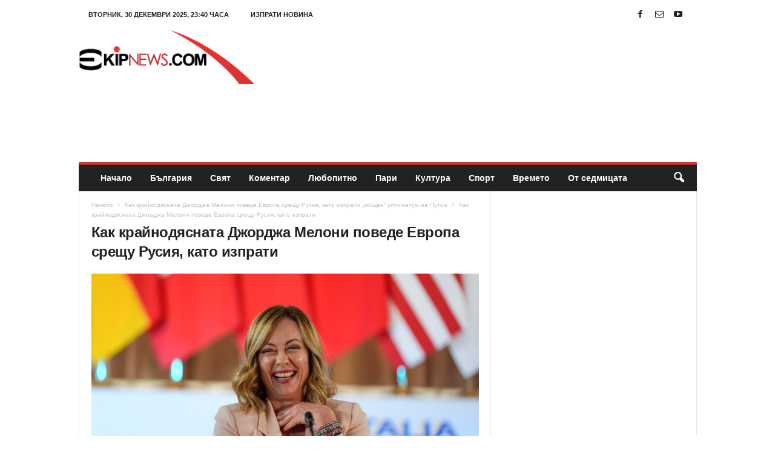

--- FILE ---
content_type: text/html; charset=UTF-8
request_url: https://ekipnews.com/wp-admin/admin-ajax.php?td_theme_name=Newsmag&v=5.4.3.3
body_size: -311
content:
{"52340":11}